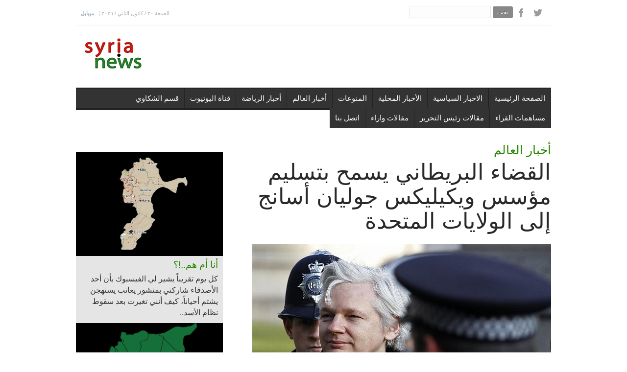

--- FILE ---
content_type: text/html; charset=UTF-8
request_url: https://syria.news/25436a48-10122112.html
body_size: 11266
content:
<!DOCTYPE html>
<!--[if (gte IE 9)|!(IE)]><!--><html lang="ar"> <!--<![endif]-->
<head>

<head prefix="og: https://ogp.me/ns# fb: https://ogp.me/ns/fb# website: https://ogp.me/ns/website#">
<meta http-equiv="Content-Type" CONTENT="text/html; charset=utf-8">
<title>القضاء البريطاني يسمح بتسليم مؤسس ويكيليكس جوليان أسانج إلى الولايات المتحدة</title>
<link rel="canonical" href="https://syria.news/25436a48-10122112.html">
<link rel="alternate" media="only screen and (max-width: 640px)" href="https://syria.news/25436a48-10122112_m.html">
<link rel="amphtml" href="https://syria.news/amp/25436a48-10122112.html">
<meta name="description" content="ألغت غرفة الاستئناف في محكمة لندن العليا الجمعة الحكم الصادر برفض تسليم جوليان أسانج مؤسس &quot;ويكيليكس&quot; إلى الولايات المتحدة التي تريد محاكمته على تسريبه كمية هائلة من الوثائق الرسمية">
<meta name="keywords" content=",haber" />
<meta property="og:title" content="القضاء البريطاني يسمح بتسليم مؤسس ويكيليكس جوليان أسانج إلى الولايات المتحدة" />
<meta property="og:description" content="ألغت غرفة الاستئناف في محكمة لندن العليا الجمعة الحكم الصادر برفض تسليم جوليان أسانج مؤسس &quot;ويكيليكس&quot; إلى الولايات المتحدة التي تريد محاكمته على تسريبه كمية هائلة من الوثائق الرسمية" />
<meta property="og:site_name" content="syria.news" />
<meta property="og:image" content="https://syria.news/images/2021_12/2021_12_10/25436a48-10122112_m2.jpg" />
<meta property="og:image:type" content="image/jpeg" />
<meta property="og:url" content="https://syria.news/25436a48-10122112.html" />
<meta property="og:type" content="article" />


<meta name="twitter:card" content="summary">
<meta name="twitter:site" content="@syrianewsco">
<meta name="twitter:url" content="https://syria.news/25436a48-10122112.html">
<meta name="twitter:title" content="القضاء البريطاني يسمح بتسليم مؤسس ويكيليكس جوليان أسانج إلى الولايات المتحدة">
<meta name="twitter:description" content="ألغت غرفة الاستئناف في محكمة لندن العليا الجمعة الحكم الصادر برفض تسليم جوليان أسانج مؤسس &quot;ويكيليكس&quot; إلى الولايات المتحدة التي تريد محاكمته على تسريبه كمية هائلة من الوثائق الرسمية">
<meta name="twitter:image" content="https://syria.news/images/2021_12/2021_12_10/25436a48-10122112_m2.jpg">

<link rel="image_src" href="https://syria.news/images/2021_12/2021_12_10/25436a48-10122112_m2.jpg" />
<meta name="medium" content="news" />
<script src="https://connect.facebook.net/tr_TR/all.js"></script>

<meta http-equiv="content-language" content="ar">
<meta NAME="Pragma" CONTENT="no-cache">
<meta HTTP-EQUIV="cache-control" CONTENT="no-cache">

 <link rel="icon" type="image/x-icon" href="/favicon.ico" />
<link rel="alternate" type="application/rss+xml" title="Haber RSS" href="https://syria.news/rss.php" />

<meta name="viewport" content="width=1000, user-scalable=yes" />
<style type="text/css">

.rightcons {

	margin-left: 0px;
	margin-right: 10px;
}

.rightcons li {
	background-color: #e3e3e3;
	margin-bottom: 5px;
	width: 600px;
	height: 80px;
	overflow: hidden;
	font-weight:bold;
	display:block;
	position:relative;
	font-size:18px;
	line-height: 18px;
	font-family: Frutiger, "Frutiger Linotype", Univers, Calibri, "Helvetica Neue", Helvetica, "Myriad Pro", Myriad, "DejaVu Sans Condensed", "Liberation Sans", "Nimbus Sans L", Tahoma, Geneva,  'Open Sans Condensed',Arial, sans-serif;
}
.rightcons li:hover {
	background-color: #288603;
	color: #fff;
}
.rightcons li a:link,.rightcons li a:visited{
	text-shadow: 0px 1px #fff;
}
.rightcons li:hover a, .rightcons li a:hover, .rightcons  li a:active {
	color: #fff;
	text-shadow: 0px 1px #000;
}
.rightcons li img{

	width:120px;
	height:80px;
	padding:0;
	position:relative;
	margin-right:10px;
	float:left;
}
.rightcons li .news{

	height:112px;
	padding-top: 5px;
	padding-right: 0px;
	padding-bottom: 3px;
	padding-left: 5px;
	display:block;
}
.rightcons li .news a{
	display:block;

	height:80px;
	font-size:18px;
	line-height: 18px;
}

#resimreklam, #reklamdetay {
	float:left;
}

#reklamdetay {
	margin-right:10px;
}
</style>


	<!-- CSS
  ================================================== -->
	<link rel="stylesheet" href="v2/css/style.css?v=2.0" type="text/css"  media="all">


	<link href="//fonts.googleapis.com/css?family=Roboto:100,300,400,500,700|Roboto+Slab:300,400&subset=latin-ext,latin" rel="stylesheet" type="text/css">

	<!-- JS
  ================================================== -->
   <script type="text/javascript" src="v2/js/jquery.min.js" ></script>
	<!--[if lt IE 9]>
	<script src="js/modernizr.custom.11889.js" type="text/javascript"></script>
	<![endif]-->
	<!-- HTML5 Shiv events (end)-->


	<link rel="shortcut icon" href="images/favicon.ico">

 <script>(function(d, s, id) {
  var js, fjs = d.getElementsByTagName(s)[0];
  if (d.getElementById(id)) return;
  js = d.createElement(s); js.id = id;
  js.src = "//connect.facebook.net/tr_TR/sdk.js#xfbml=1&version=v2.12";
  fjs.parentNode.insertBefore(js, fjs);
}(document, 'script', 'facebook-jssdk'));</script>

<script async src="//pagead2.googlesyndication.com/pagead/js/adsbygoogle.js"></script>
 
<script>
	/*
     (adsbygoogle = window.adsbygoogle || []).push({
          google_ad_client: "ca-pub-1906865362748629",
          enable_page_level_ads: true
     });

	 */
</script>


<script type="text/javascript" src="//platform-api.sharethis.com/js/sharethis.js#property=5aa305472436c400135c0d3b&product=inline-share-buttons"></script>
    </head>

	<body>
<!--20260130154701-->
	<!-- skin ads
	================================================== -->

	<div id="leftbans"  style="position: fixed; top: 0; z-index: 0; width:50%; right:50%; padding-top: 10px; padding-right: 490px; text-align: right">

	 
	 	</div>

	<div id="rightbans"   style="position: absolute; top: 0;z-index: 0; padding-top: 10px; padding-left: 490px; left:50%;">
	
<!-- Pageskin Left -->
 
	</div>

	<!-- Primary Page Layout
	================================================== -->

	<div id="boxed-wrap" class="colorskin-0" >

		<section class="top-bar" >
			<div class="container">
				<div class="top-links">
					الجمعة ٣٠ / كانون الثاني / ٢٠٢٦   | <a href="mob.php">موبايل</a>

				</div>

				<div class="socailfollow"><div style="float:left">
					<form action="ara.php" method="get">
						<input type="text" name="q"  >
						<input type="submit" value=" بحث ">
					</form>
				</div>

				<a href="https://www.facebook.com/syrianewsofficial" class="facebook"><i class="icomoon-facebook"></i></a>
				<a href="https://twitter.com/syrianewsco" class="twitter"><i class="icomoon-twitter"></i></a>

			</div>

		</section>

		<div id="sticker" style="">
			<header id="header">

			<div  class="container">
				<div class="three columns">
					<div class="logo"><a href="/"><img src="v2/images/logo4.png"  id="img-logo" alt="Syria News"></a></div>
				</div>

				<!--ads-->

			<!-- Navigation starts
				  ================================================== -->
					  <nav id="nav-wrap" class="nav-wrap1 thirteen columns">
<!--top
					  <div style="margin-top: 0px;margin-left:20px; width:728px;height:90px;overflow:hidden;">

 					  </div> -->

					  <div style="margin-top:4px;margin-left:20px; width:728px;height:90px;overflow:hidden;">

										  <center>

<!-- topbanner -->
 
<!--
 <a href="http://www.shufimafi.com" target="_blank"><img src="banner/728x90No2.png" width="728" height="90"  ></a>
-->

			</center>
					  </div>



					  </nav>

					  <!-- /nav-wrap -->

				<!-- Navigation ends
				  ================================================== -->
			</div>


				<!-- Navigation starts
  ================================================== -->
			<nav id="nav-wrap" class="nav-wrap2 darknavi mn4" >
				<div class="container" >
					<!-- NAV LINKS -->	



<ul id="nav" class="sixteen columns" >
<li style="float:right"><a href="index.php">الصفحة الرئيسية</a></li>			<li style="float:right"><a class="drp-aro" href="c.php?c=political-news">الاخبار السياسية</a>	</li>
			<li style="float:right"><a class="drp-aro" href="c.php?c=local_news">الأخبار المحلية</a>	</li>
			<li style="float:right"><a class="drp-aro" href="c.php?c=entertainment">المنوعات</a>	</li>
			<li style="float:right"><a class="drp-aro" href="c.php?c=world-news">أخبار العالم</a>	</li>
			<li style="float:right"><a class="drp-aro" href="c.php?c=sport-news">أخبار الرياضة</a>	</li>
			<li style="float:right"><a class="drp-aro" href="c.php?c=youtube">قناة اليوتيوب</a>	</li>
			<li style="float:right"><a class="drp-aro" href="c.php?c=popular-press">قسم الشكاوي</a>	</li>
			<li style="float:right"><a class="drp-aro" href="c.php?c=followers-articles">مساهمات القراء</a>	</li>
			<li style="float:right"><a class="drp-aro" href="c.php?c=editor">مقالات رئيس التحرير</a>	</li>

			<li style="float:right" ><a class="drp-aro" href="c.php?c=articles_">مقالات واراء</a>	</li>
<li style="float:right"><a href="contact.php">اتصل بنا</a></li></ul><!-- end NAV LINKS-->				</div>
			</nav>
		<!-- /nav-wrap -->


<!-- Navigation ends
  ================================================== -->

			</header><!-- end-header -->

	</div>


  <section class="container page-content"  >



		<div class="sixteen columns">
			<div style="margin-top:10px;">
  
							</div>
		</div>


    <hr class="vertical-space1" />





<!--LEFT COLUMN-->

    <aside class="five columns  sidebar" style="background-color:#e5e5e5" >

<div style="background-color:#fff">
 <!-- middle -->

 

				<hr class="vertical-space1">


</div>
		<div style="padding:0px">


			  <div class="column-last">
			  
				  <article class="icon-box7" dir="rtl"><a href="bd7659a6-04052512.html"><img src="images/2025_05/2025_05_04/bd7659a6-04052512_m2.jpg"></a>
				  <div style="margin-left:10px;margin-right:10px;"  dir="rtl"><h5><strong><a href="bd7659a6-04052512.html" >أنا أم هم..!؟</a></strong></h5>
				  <h7  dir="rtl"><a href="bd7659a6-04052512.html" >كل يوم تقريباً يشير لي الفيسبوك بأن أحد الأصدقاء شاركني بمنشور يعاتب يستهجن يشتم أحياناً، كيف أنني تغيرت بعد سقوط نظام الأسد..</a></h7>
				  </div>
				  </article>
			  </div>

 
			  <div class="column-last">
			  
				  <article class="icon-box7" dir="rtl"><a href="2199559a-13032512.html"><img src="images/2025_03/2025_03_13/2199559a-13032512_m2.jpg"></a>
				  <div style="margin-left:10px;margin-right:10px;"  dir="rtl"><h5><strong><a href="2199559a-13032512.html" >الشرع والاختبار الصعب؟</a></strong></h5>
				  <h7  dir="rtl"><a href="2199559a-13032512.html" >أوضحت مسد ما تريده من الاتفاق الذي تم توقيعه يوم أمس مع الرئيس أحمد الشرع وهو قيام الجمهورية السورية الديقراطية التعددية اللامركزية، توقيع الشرع يعني التزامه في تحقيق هذا المشروع فهل ينجح في ذلك؟</a></h7>
				  </div>
				  </article>
			  </div>

			  <hr class="">
			  <div class="column-last">
			  
				  <article class="icon-box7" dir="rtl"><a href="a563f571-09032512.html"><img src="images/2025_03/2025_03_09/a563f571-09032512_m2.jpg"></a>
				  <div style="margin-left:10px;margin-right:10px;"  dir="rtl"><h5><strong><a href="a563f571-09032512.html" >اسئلة لا بد من الإجابة عليها حول &quot;مجازر&quot; الساحل؟</a></strong></h5>
				  <h7  dir="rtl"><a href="a563f571-09032512.html" >مأساة أخرى حصلت وأدمت قلوب السوريين المكوية بنار سنوات طويلة من المعاناة، هناك ضرورة ملحة للإجابة على أسئلة هامة لا يمكن أن تستقر الأمور في سوريا بدون الحصول على أجوبة عليها.</a></h7>
				  </div>
				  </article>
			  </div>

			  <hr class="">



			  <div class="column-last">
			  
				  <article class="icon-box7" dir="rtl"><a href="fb2ba540-26022512.html"><img src="images/2025_02/2025_02_26/fb2ba540-26022512_m2.jpg"></a>
				  <div style="margin-left:10px;margin-right:10px;"  dir="rtl"><h5><strong><a href="fb2ba540-26022512.html" >عندما تحدث الرئيس الشرع اليوم بلسان &quot;الجولاني&quot;؟</a></strong></h5>
				  <h7  dir="rtl"><a href="fb2ba540-26022512.html" >المسار ما بعد الاسد في مخاض عسير اليوم نأمل أن يتأتى لولادة حكومة قادرة تساعد الرئيس الشرع في تنفيذ خارطة الطريق التي رسمها.</a></h7>
				  </div>
				  </article>
			  </div>

			  			  <hr class="">


			  <div class="column-last">
			  
				  <article class="icon-box7" dir="rtl"><a href="c42fbc3d-23022512.html"><img src="images/2025_02/2025_02_23/c42fbc3d-23022512_m2.jpg"></a>
				  <div style="margin-left:10px;margin-right:10px;"  dir="rtl"><h5><strong><a href="c42fbc3d-23022512.html" >مؤشرات مقلقة.. ماذا لو فشل &quot;الشرع&quot;؟</a></strong></h5>
				  <h7  dir="rtl"><a href="c42fbc3d-23022512.html" >قيام الولايات المتحدة بعمليات استهداف لقادة في التنظيمات المتشددة له أبعاد ودلالات خطيرة..</a></h7>
				  </div>
				  </article>
			  </div>

			  			  <hr class="">



			<div style="padding:0px; background-color: #ffffff;">

				<hr>




  				<div style="background-color: #e4020a; padding-top: 5px; padding-bottom: 5px;text-align: center;">
					<h3 class="subtitle" dir="rtl" style="margin-bottom:2px; color:#ffffff;">المواضيع الأكثر قراءة </h3>
  				</div>

				

					<span class="acc-trigger"  dir="rtl"><a href="903b1479-25012612.html">1- الخارجية: تمديد وقف النار جاء بطلب عدة دول بهدف نقل مسلحي &quot;داعش&quot; </a></span>
					<div class="acc-container">
						<div class="content"  dir="rtl">
							<a href="903b1479-25012612.html"><img src="images/2026_01/2026_01_25/903b1479-25012612_m2.jpg">
							 أعلن مدير الشؤون العربية بوزارة الخارجية السورية محمد طه الأحمد ، ان تمديد وقف اطلاق النار  بين دمشق وتنظيم &quot;قسد&quot; جاء بطلب عدة دول، في عملية تهدف الى الى نقل مسلحي &quot;داعش&quot; من سوريا.</a>

						</div>
					</div>



					<span class="acc-trigger"  dir="rtl"><a href="7da4c374-25012612.html">2- تمديد مهلة وقف النار بين دمشق و &quot;قسد&quot; لمدة 15 يوماَ</a></span>
					<div class="acc-container">
						<div class="content"  dir="rtl">
							<a href="7da4c374-25012612.html"><img src="images/2026_01/2026_01_25/7da4c374-25012612_m2.jpg">
							أعلنت وزارة الدفاع، يوم السبت، عن تمديد مهلة وقف إطلاق النار مع تنظيم &quot;قسد&quot; لمدة 15 يوماَ</a>

						</div>
					</div>



					<span class="acc-trigger"  dir="rtl"><a href="13357bc6-26012612.html">3- مع كثرة الوفيات..معتقلون سوريون ولبنانيون ينفذون اضراب بسجن رومية </a></span>
					<div class="acc-container">
						<div class="content"  dir="rtl">
							<a href="13357bc6-26012612.html"><img src="images/2026_01/2026_01_26/13357bc6-26012612_m2.jpg">
							بدأ سجن رومية في لبنان، الذي يضم معتقلين سوريين ولبنانيين، اضراباَ عن الطعام اعتباراَ من اليوم الاثنين، مطالبين بالعدالة وايجاد حلول عادلة يشمل جميع المعتقلين.</a>

						</div>
					</div>



					<span class="acc-trigger"  dir="rtl"><a href="7db1580c-24012612.html">4- الخارجية تنفي مايتم تداوله بشأن تمديد المهلة مع &quot;قسد&quot;</a></span>
					<div class="acc-container">
						<div class="content"  dir="rtl">
							<a href="7db1580c-24012612.html"><img src="images/2026_01/2026_01_24/7db1580c-24012612_m2.jpg">
							 نفى مصدر بوزارة الخارجية لوكالة &quot;سانا&quot;، اليوم السبت، الانباء التي تم تداولها بشأن تمديد المهلة مع تنظيم &quot;قسد&quot;.</a>

						</div>
					</div>



					<span class="acc-trigger"  dir="rtl"><a href="23b2f520-24012612.html">5- الافراج عن 126 سجيناَ قاصراَ كانوا معتقلين في سجن الأقطان</a></span>
					<div class="acc-container">
						<div class="content"  dir="rtl">
							<a href="23b2f520-24012612.html"><img src="images/2026_01/2026_01_24/23b2f520-24012612_m2.jpg">
							أفرج الأمن الداخلي، اليوم السبت، عن 126 سجيناَ كانوا معتقلين في سجن الأقطان بريف الرقة.</a>

						</div>
					</div>


 </div>




			  			  <hr class="">

			  <div class="column-last">
			  
				  <article class="icon-box7" dir="rtl"><a href="6a49b22a-18022512.html"><img src="images/2025_02/2025_02_18/6a49b22a-18022512_m2.jpg"></a>
				  <div style="margin-left:10px;margin-right:10px;"  dir="rtl"><h5><strong><a href="6a49b22a-18022512.html" >استفتاء على شعبية الرئيس؟</a></strong></h5>
				  <h7  dir="rtl"><a href="6a49b22a-18022512.html" >الشرع اليوم بحاجة لتفويض داخلي يضاف إلى التفويض الخارجي الذي حصل عليه ليستطيع أن يواجه عقبات الانتقال السياسي في سوريا؟
</a></h7>
				  </div>
				  </article>
			  </div>
			  <hr class="">


			  <div class="column-last">
			  
				  <article class="icon-box7" dir="rtl"><a href="ab3ddb72-18022512.html"><img src="images/2025_02/2025_02_18/ab3ddb72-18022512_m2.jpg"></a>
				  <div style="margin-left:10px;margin-right:10px;"  dir="rtl"><h5><strong><a href="ab3ddb72-18022512.html" >عاد إلى إدلب بـ&quot;البدلة&quot;؟..</a></strong></h5>
				  <h7  dir="rtl"><a href="ab3ddb72-18022512.html" >أظهر الرئيس أحمد الشرع قدرة كبيرة على التصرف بما يتناسب مع الموقع الجديد الذي يشغله، رئيساً للجمهورية العربية السورية، بينما ما زالت القوى الحليفة له والتي كان لها دور كبير في تنصيبه رئيساً، بعيدة في ممارساتها الفعلية عن هذا المفهوم..</a></h7>
				  </div>
				  </article>
			  </div>
			  			  <hr class="">

			  <div class="column-last">
			  
				  <article class="icon-box7" dir="rtl"><a href="5f711667-04022512.html"><img src="images/2025_02/2025_02_04/5f711667-04022512_m2.jpg"></a>
				  <div style="margin-left:10px;margin-right:10px;"  dir="rtl"><h5><strong><a href="5f711667-04022512.html" >ظهور ثغرات في رؤية الرئيس الشرع قد تؤخر حصاد &quot;الانتصار&quot;</a></strong></h5>
				  <h7  dir="rtl"><a href="5f711667-04022512.html" >اللقاءات الشاملة التي تتطرق لكل المواضيع مصيدة قلما يخرج منها سياسي بدون ارتكاب الاخطاء، وفي حديث الشرع الاكيد يمكن تحديد مجموعة من الثغرات التي لا بد من تجاوزها حتى يتحول الخطاب &quot;الايجابي&quot; الى واقع.</a></h7>
				  </div>
				  </article>
			  </div>
			  <hr class="">



			  <br class="clear">

		</div>




		

		<hr class="vertical-space1">


		<iframe src="https://www.facebook.com/plugins/likebox.php?href=http%3A%2F%2Fwww.facebook.com%2Fsyrianewsofficial&width=300&connections=18&stream=false&header=false&height=322" scrolling="no" frameborder="0" style="border:none; overflow:hidden; width:300px; height:322px;" allowTransparency="true"></iframe>


		<br class="clear">


    </aside>
    <!-- end-sidebar-->



<!--RIGHT COLUMN-->

	<section class="eleven columns">
	
			<div id="haberdetay" style="margin-left:0px;" dir="rtl">



			<h4><a href="c.php?c=world-news" >أخبار العالم</a></h4>

				

				  <h1 style=" font-family:  sans-serif;
					line-height: 50px;
					font-size: 45px;
					font-weight: normal;
					padding-bottom: 10px;">القضاء البريطاني يسمح بتسليم مؤسس ويكيليكس جوليان أسانج إلى الولايات المتحدة</h1>


					

				 <div id="printReady">
					<img src="images/2021_12/2021_12_10/25436a48-10122112_m2.jpg">
					

					<p style="font-size:18px; color:#777"></p>


					

							<div class="sharethis-inline-share-buttons"></div>


				  <div id="resimreklam" style="display:none">
					<div id="reklamdetay" style="width:310px;">
					
					</div>
				  </div>


				<p>

				 <div class="yaziboyut">
				<span style="font-size:14px; color:#999">10.12.2021 | 15:19</span>   <a  href="javascript:tsx('detay',-1)"><img src="tplimages/font_02.gif"/></a> <a  href="javascript:tsx('detay',1)"><img src="tplimages/font_04.gif"/></a>
				 </div>

				 </p>

				<div id="detay" style="text-align: justify;">

				
				
				<!-- google_ad_section_start -->

					<p dir="rtl">ألغت غرفة الاستئناف في محكمة لندن العليا الجمعة الحكم الصادر برفض تسليم جوليان أسانج مؤسس &quot;ويكيليكس&quot; إلى الولايات المتحدة التي تريد محاكمته على تسريبه كمية هائلة من الوثائق الرسمية</p>

<p dir="rtl">ونقلت وكالة الأنباء الفرنسية (ا ف ب) عن القاضي تيم هولرويد قوله إن المحكمة &quot;تسمح بالاستئناف&quot; الذي تقدمت به الولايات المتحدة ما يعني أن قرار محكمة البداية ألغي وأن على القضاء البريطاني أن يبت من جديد في طلب السلطات الأمريكية تسليمها أسانج.</p>

<p dir="rtl">وبذلك، يكون كبار القضاة بريطانيا قد تراجعوا عن القرار الأولي للقاضية فانيسا باريتسر التي عارضت منذ نحو عام تسليم الأسترالي البالغ من العمر 50 عاما للسلطات الأمريكية، مشيرة إلى احتمال اقدامه على الانتحار.</p>

<p dir="rtl">واعتبرت المحكمة أن الولايات المتحدة قدمت تأكيدات بشأن المعاملة التي ستخصصها لمؤسس ويكيليكس في حال تسليمه، وبالتالي الاستجابة لمخاوف قاضي المحاكمة.&nbsp;خلال جلسات الاستئناف بشأن تسليمه التي استغرقت يومين في نهاية تشرين الاول، سعت الولايات المتحدة إلى طمأنة القضاء بشأن المعاملة التي ستخصص لمؤسس موقع ويكيليكس.</p>

<p>وكانت محكمة لندن رفضت مطلع هذا العام &nbsp;طلب السلطات الأمريكية تسليم جوليان أسانج، مؤسس موقع &quot;ويكيليكس&quot;، للولايات المتحدة.</p>

<p><br />
ويواجه اسانج البالغ من العمر 49 عاما &nbsp;18 تهمة يمكن أن تزج به في السجن في الولايات المتحدة لمدة 175 عاما حال الإدانة.<br />
&nbsp;</p>

<p>واتهمت واشنطن أسانج بانتهاك قانون التجسس عبر التآمر مع محللة الاستخبارات العسكرية الأمريكية السابقة تشيلسي مانينج لتسريب مجموعة من المواد السرية في عام 2010، والتي تتعلق بالحرب في العراق وأفغانستان. وتم نشر الوثائق السرية على موقع ويكيليكس بينما تعاون أسانج أيضا مع صحفيين في مواقع إخبارية بارزة.</p>

<p>ويعتبر أسانج في نظر أنصاره ومنظمات حرية الصحافة صحفي استقصائي كشف عن جرائم حرب.<br />
&nbsp;وتقول منظمة &quot;مراسلون بلا حدود&quot; إنها &quot;تعارض بشدة&quot; تسليمه لأنه &quot;سوف يشكل سابقة خطيرة لجميع الصحفيين الذين ينشرون معلومات سرية من أجل المصلحة العامة&quot;.</p>

<p>سيريانيوز</p>


				<!-- google_ad_section_end -->

				</span>


					<div style="padding-top:0px; padding-bottom:10px; width:100%;">

		<div class="sharethis-inline-share-buttons"></div>


					</div>

				<div>

				


 <!-- middle -->
 

				</div>



				
				





 			</div>
		</div>

		
  <div class="fb-comments" data-href="https://syria.news/25436a48-10122112.html" data-numposts="5"></div>






		<div class="authorselectdiv"></div>

			<div id="tagcloud">

				<br />


				

				TAG: <a href="ara.php?t="></a> 

			</div>

			<div class="relatednews"><B>RELATED NEWS</B>
				<div class="rightcons">
					<ul>
						<li><a href="32c41a1f-30012612.html"><img src="images/2026_01/2026_01_30/32c41a1f-30012612_m2.jpg"> </a><div class="news"><a href="32c41a1f-30012612.html">الجيش الإسرائيلي يتوغل مجدداً و يستهدف بالرشاشات الثقيلة عدة مناطق من ريف القنيطرة  </a></div></li>
<li><a href="bf6c79c6-30012612.html"><img src="images/2026_01/2026_01_30/bf6c79c6-30012612_m2.jpg"> </a><div class="news"><a href="bf6c79c6-30012612.html">اتفاق شامل لوقف إطلاق النار بين دمشق و"قسد" يتضمن تشكيل فرقة عسكرية لـ"قسد" في الجيش</a></div></li>
<li><a href="4998551f-30012612.html"><img src="images/2026_01/2026_01_30/4998551f-30012612_m2.jpg"> </a><div class="news"><a href="4998551f-30012612.html">مقتل 8 أشخاص في حوادث إطلاق نار منفصلة في إدلب وريف حلب الشمالي</a></div></li>
<li><a href="8db38607-29012612.html"><img src="images/2026_01/2026_01_29/8db38607-29012612_m2.jpg"> </a><div class="news"><a href="8db38607-29012612.html">الأمن الداخلي يعلن القبض على قاتلة هدى  شعراوي ويكشف عن جنسيتها </a></div></li>
<li><a href="16fd75b7-29012612.html"><img src="images/2026_01/2026_01_29/16fd75b7-29012612_m2.jpg"> </a><div class="news"><a href="16fd75b7-29012612.html">لافروف: مسألة محاكمة بشار الأسد طويت منذ زمن وتم منحه لجوءاَ انسانياَ</a></div></li>
<li><a href="31fdc118-29012612.html"><img src="images/2026_01/2026_01_29/31fdc118-29012612_m2.jpg"> </a><div class="news"><a href="31fdc118-29012612.html">وزير الداخلية يبحث مع وفد من النمسا ملفات الهجرة واللجوء وتنظيم العودة الطواعية</a></div></li>
					</ul>
				</div>
			</div>
 


		</div>


		<div class="clear" style="margin-bottom:10px"></div>




		  <div class="one_half">
			 
	<article class="icon-box7" dir="rtl"><a href="7da4c374-25012612.html"><img src="images/2026_01/2026_01_25/7da4c374-25012612_m2.jpg">
		<h4><strong><a href="7da4c374-25012612.html">تمديد مهلة وقف النار بين دمشق و &quot;قسد&quot; لمدة 15 يوماَ</a></strong></h4>
		<h7>أعلنت وزارة الدفاع، يوم السبت، عن تمديد مهلة وقف إطلاق النار مع تنظيم &quot;قسد&quot; لمدة 15 يوماَ</h7></a>
	</article>
		  </div>

		  <div class="one_half column-last">

			 
	<article class="icon-box7" dir="rtl"><a href="16fd75b7-29012612.html"><img src="images/2026_01/2026_01_29/16fd75b7-29012612_m2.jpg">
		<h4><strong><a href="16fd75b7-29012612.html">لافروف: مسألة محاكمة بشار الأسد طويت منذ زمن وتم منحه لجوءاَ انسانياَ</a></strong></h4>
		<h7>أعلن وزير الخارجية الروسي سيرغي لافروف، اليوم الخميس، أن مسألة محاكمة وملاحقة الرئيس السابق بشار الأسد، &quot;طويت منذ زمن&quot;.</h7></a>
	</article>
		  </div>

		  <div class="one_half">
			 
	<article class="icon-box7" dir="rtl"><a href="09d8309b-27012612.html"><img src="images/2026_01/2026_01_27/09d8309b-27012612_m2.jpg">
		<h4><strong><a href="09d8309b-27012612.html">توم باراك: بحثت مع مسعود برزاني الحفاظ على وقف النار بسوريا وضمان وصول المساعدات </a></strong></h4>
		<h7> أعلن المبعوث الأمريكي الخاص إلى سوريا توم باراك، أنه بحث مع رئيس الحزب الديمقراطي الكردستاني في إقليم كردستان العراق، مسعود برزاني، في اتصال هاتفي، الوضع في سوريا.</h7></a>
	</article>
		  </div>

		  <div class="one_half column-last">

			 
	<article class="icon-box7" dir="rtl"><a href="31fdc118-29012612.html"><img src="images/2026_01/2026_01_29/31fdc118-29012612_m2.jpg">
		<h4><strong><a href="31fdc118-29012612.html">وزير الداخلية يبحث مع وفد من النمسا ملفات الهجرة واللجوء وتنظيم العودة الطواعية</a></strong></h4>
		<h7>اجرى وزير الداخلية أنس الخطاب، اليوم الخميس، مباحثات مع وفد من النمسا، ملفات الهجرة واللجوء وتنظيم العودة الطواعية.</h7></a>
	</article>
		  </div>

		  <div class="one_half">
			 
	<article class="icon-box7" dir="rtl"><a href="903b1479-25012612.html"><img src="images/2026_01/2026_01_25/903b1479-25012612_m2.jpg">
		<h4><strong><a href="903b1479-25012612.html">الخارجية: تمديد وقف النار جاء بطلب عدة دول بهدف نقل مسلحي &quot;داعش&quot; </a></strong></h4>
		<h7> أعلن مدير الشؤون العربية بوزارة الخارجية السورية محمد طه الأحمد ، ان تمديد وقف اطلاق النار  بين دمشق وتنظيم &quot;قسد&quot; جاء بطلب عدة دول، في عملية تهدف الى الى نقل مسلحي &quot;داعش&quot; من سوريا.</h7></a>
	</article>
		  </div>

		  <div class="one_half column-last">

			 
	<article class="icon-box7" dir="rtl"><a href="cc62c763-29012612.html"><img src="images/2026_01/2026_01_29/cc62c763-29012612_m2.jpg">
		<h4><strong><a href="cc62c763-29012612.html">سيناتور أمريكي: سنحاسب تركيا والسعودية اذا ساء وضع الأكراد بسوريا </a></strong></h4>
		<h7>هدد  السيناتور الجمهوري، ليندسي غراهام، بأنه سيتم محاسبة السعودية وتركيا، في حال ساءت أوضاع الاكراد في شمال وشرق سوريا.</h7></a>
	</article>
		  </div>


		  <div class="one_half">
			 
	<article class="icon-box7" dir="rtl"><a href="85844d29-28012612.html"><img src="images/2026_01/2026_01_28/85844d29-28012612_m2.jpg">
		<h4><strong><a href="85844d29-28012612.html">اردوغان لـ ترامب: ضرورة تطبيق اتفاق الدمج  والالتزام بوقف النار في سوريا     </a></strong></h4>
		<h7>بحث الرئيس التركي رجب طيب اردوغان، في اتصال هاتفي، مع نظيره الامريكي دونالد ترامب، تطورات الاوضاع في سوريا.</h7></a>
	</article>
		  </div>

		  <div class="one_half column-last">

			 
	<article class="icon-box7" dir="rtl"><a href="c7160994-28012612.html"><img src="images/2026_01/2026_01_28/c7160994-28012612_m2.jpg">
		<h4><strong><a href="c7160994-28012612.html">مهدداَ طهران...ترامب: الهجوم القادم سيكون سيئاَ وأسطول ضخم يتجه بسرعة نحو إيران</a></strong></h4>
		<h7>هدد الرئيس الامريكي دونالد ترامب بشن هجوم واسع على ايران، في حال لم تلتزم بالجلوس لطاولة المفاوضات والتوصل إلى اتفاق بشأن الأسلحة النووية.</h7></a>
	</article>
		  </div>

		  <div class="one_half">
			 
	<article class="icon-box7" dir="rtl"><a href="dd17a02f-27012612.html"><img src="images/2026_01/2026_01_27/dd17a02f-27012612_m2.jpg">
		<h4><strong><a href="dd17a02f-27012612.html">بريطانيا تؤكد وصول إمدادات إغاثية عبر الممرات الانسانية الى الحسكة وعين العرب</a></strong></h4>
		<h7>رحبت المبعوثة البريطانية الخاصة إلى سوريا آن سنو، بفتح الممرات الإنسانية لإيصال المساعدات إلى محافظة الحسكة ومنطقة عين العرب بريف حلب.</h7></a>
	</article>
		  </div>

		  <div class="one_half column-last">

			 
	<article class="icon-box7" dir="rtl"><a href="934d1b04-27012612.html"><img src="images/2026_01/2026_01_27/934d1b04-27012612_m2.jpg">
		<h4><strong><a href="934d1b04-27012612.html"> وزير الطاقة الأردني: تزويد سوريا بالغاز رفع ساعات التزويد الكهربائي إلى 14 ساعة</a></strong></h4>
		<h7>أعلن وزير الطاقة والثروة المعدنية صالح الخرابشة، يوم الاثنين، ان الحكومة الأردنية مستعدة لتقديم كل أشكال الدعم التي تحتاجها سوريا، مشيرا الى ان تزويد سوريا بالغاز رفع ساعات التزويد الكهربائي إلى 14 ساعة.</h7></a>
	</article>
		  </div>

		  <div class="one_half">
			 
	<article class="icon-box7" dir="rtl"><a href="cfa93890-26012612.html"><img src="images/2026_01/2026_01_26/cfa93890-26012612_m2.jpg">
		<h4><strong><a href="cfa93890-26012612.html">دمشق وعمان توقعان اتفاقية لدعم منظومة الطاقة الكهربائية بسوريا</a></strong></h4>
		<h7>وقعت دمشق وعمان، اليوم الاثنين، على اتفاقية لتوريد كميات من الغاز الطبيعي الى سوريا، لدعم منظومة الطاقة الكهربائية في البلاد.</h7></a>
	</article>
		  </div>

		  <div class="one_half column-last">

			 
	<article class="icon-box7" dir="rtl"><a href="2f76d90c-22012612.html"><img src="images/2026_01/2026_01_22/2f76d90c-22012612_m2.jpg">
		<h4><strong><a href="2f76d90c-22012612.html">توم باراك: التقينا مظلوم عبدي وأكدنا على دعمنا الاتفاق الاخير بين &quot;قسد&quot;ودمشق  </a></strong></h4>
		<h7>أعلن المبعوث الأمريكي الخاص إلى سوريا توم باراك، انه التقى قائد &quot;قسد&quot; مظلوم عبدي، والرئيسة المشاركة لدائرة العلاقات الخارجية في &quot;الإدارة الذاتية&quot; الكردية إلهام أحمد.</h7></a>
	</article>
		  </div>


	</section>




    <hr class="vertical-space2">

  </section>
  <!-- container -->



 	
<footer id="footer">
    <section class="container footer-in">
	      <div class="one-third column">
        	<div class="partner-website">
				<h5 class="subtitle">Partner Websites</h5>
				<a href="https://www.facebook.com/syrianewsofficial" target="_blank"><i class="icomoon-arrow-right-17"></i>Facebook - Official Page</a>
				<a href="https://twitter.com/syrianewsco" target="_blank"><i class="icomoon-arrow-right-17"></i>Twitter - Official Page</a>
				<a href="https://www.facebook.com/Knooz.syrianews" target="_blank"><i class="icomoon-arrow-right-17"></i>Facebook Knooz Syria News</a>
				<a href=https://twitter.com/souriahistory"" target="_blank"><i class="icomoon-arrow-right-17"></i>Twitter  Knooz Syria News </a>
				<a href="https://www.flickr.com/photos/knooz_syria/albums" target="_blank"><i class="icomoon-arrow-right-17"></i>Flickr Knooz Syria News</a>
				 
 
			</div>
		 </div>
      <!-- LATASET NEWS end- -->

      <div class="one-third column" style="margin-left:20px;">
        <h5 class="subtitle">Categories</h5>
        <div class="tagcloud">

<a href="">الاخبار السياسية</a><a href="">الأخبار المحلية</a><a href="">المنوعات</a><a href="">أخبار العالم</a><a href="">أخبار الرياضة</a><a href="">قناة اليوتيوب</a><a href="">قسم الشكاوي</a><a href="">مساهمات القراء</a><a href="">مقالات رئيس التحرير</a><a href="">مقالات واراء</a>		 
        	 
        </div>
 
       
      </div>
      <!-- TAG & Partner end -->
	  
	  <div class="one-third column contact-inf">
        <h5 class="subtitle">Contact</h5>
     	<span dir="ltr"><i class="icomoon-envelop-2"></i><a style="color:#9b9b9b" href="audience.php">إرسال مساهمتك</a></span>
     	<span dir="ltr"><i class="icomoon-envelop-2"></i><a style="color:#9b9b9b" href="contact.php">نموذج الاتصال</a></span>

     	
 
     	<span ><i class="icomoon-envelop-2"></i><a style="color:#9b9b9b" href="/cdn-cgi/l/email-protection#f0999e969fb08389829991de9e958783"><span class="__cf_email__" data-cfemail="7f161119103f0c060d161e51111a080c">[email&#160;protected]</span></a></span>

     	 
      </div>
      <!-- Contact info end -->
    </section>
    <!-- end-footer-in -->
    <section class="footbot">
	<div class="container">
      <div class="footer-navi">© 2019 <a href="">Syria News</a> All Rights Reserved.</div>
      <div class="socailfollow">
		        	<a href="#" class="facebook"><i class="icomoon-facebook"></i></a>
		        	<a href="#" class="twitter"><i class="icomoon-twitter"></i></a>
		         
        </div>
	  </div>
	  <!-- footer-navigation /end -->
    </section>
    <!-- end-footbot -->
  </footer>
<!-- end-footer -->



<script data-cfasync="false" src="/cdn-cgi/scripts/5c5dd728/cloudflare-static/email-decode.min.js"></script><script>

  (function(i,s,o,g,r,a,m){i['GoogleAnalyticsObject']=r;i[r]=i[r]||function(){

  (i[r].q=i[r].q||[]).push(arguments)},i[r].l=1*new Date();a=s.createElement(o),

  m=s.getElementsByTagName(o)[0];a.async=1;a.src=g;m.parentNode.insertBefore(a,m)

  })(window,document,'script','https://www.google-analytics.com/analytics.js','ga');


  ga('create', 'UA-17400718-2', 'auto');

  ga('send', 'pageview');

</script>

<span id="scroll-top"><a class="scrollup"><i class="icomoon-arrow-up"></i></a></span>


</div><!-- end-wrap -->


<!-- End Document
================================================== -->
 <script type="text/javascript" src="v2/js/doubletaptogo.js" ></script>
 <script src="v2/js/bootstrap-alert.js"></script>
<script src="v2/js/bootstrap-dropdown.js"></script>
<script src="v2/js/bootstrap-tab.js"></script>

<script type="text/javascript" src="v2/js/latis-custom-sub.js" ></script>
<script src="v2/js/jquery.prettyPhoto.js" ></script>

<script async src="//platform.twitter.com/widgets.js" charset="utf-8"></script>
<script >

//Specify affected tags. Add or remove from list:
var tgs = new Array( 'div','td','tr');

//Specify spectrum of different font sizes:
var szs = new Array( 'xx-small','x-small','small','medium','large','x-large','xx-large' );
var startSz = 2;

function tsx( trgt,inc ) {


var fontSize = parseInt($("#detay p").css("font-size"));
var lineHeight = parseInt($("#detay p").css("line-height"));
 if(inc=="1"){
	 fontSize = fontSize + 3 + "px";
	 lineHeight = lineHeight + 6 + "px";
 }else{
	 fontSize = fontSize - 3 + "px";
	 lineHeight = lineHeight - 6 + "px";

 }
$("#detay p").css({'font-size':fontSize});
$("#detay p").css({'line-height':lineHeight});


}
</script>

			</div>
 
<script defer src="https://static.cloudflareinsights.com/beacon.min.js/vcd15cbe7772f49c399c6a5babf22c1241717689176015" integrity="sha512-ZpsOmlRQV6y907TI0dKBHq9Md29nnaEIPlkf84rnaERnq6zvWvPUqr2ft8M1aS28oN72PdrCzSjY4U6VaAw1EQ==" data-cf-beacon='{"version":"2024.11.0","token":"25725a4d6fb1481294967f8fa145bab4","r":1,"server_timing":{"name":{"cfCacheStatus":true,"cfEdge":true,"cfExtPri":true,"cfL4":true,"cfOrigin":true,"cfSpeedBrain":true},"location_startswith":null}}' crossorigin="anonymous"></script>
</body>
</html>

--- FILE ---
content_type: text/css
request_url: https://syria.news/v2/css/base.css
body_size: 4082
content:

/* Table of Content
==================================================
	#Reset & Basics
	#Basic Styles
	#Site Styles
	#Typography
	#Links
	#Lists
	#Images
	#Buttons
	#Forms
	#Misc 

/* #Reset & Basics (Inspired by E. Meyers)
================================================== */
	html, body, div, span, applet, object, iframe, h1, h2, h3, h4, h5, h6, p, blockquote, pre, a, abbr, acronym, address, big, cite, code, del, dfn, em, img, ins, kbd, q, s, samp, small, strike, strong, sub, sup, tt, var, center, dl, dt, dd, ol, ul, li, fieldset, form, label, legend, table, caption, tbody, tfoot, thead, tr, th, td, article, aside, canvas, details, embed, figure, figcaption, footer, header, hgroup, menu, nav, output, ruby, section, summary, time, mark, audio, video {
		margin: 0;
		padding: 0;
		border: 0;
		font-size: 100%;
		font: inherit;
		vertical-align: baseline; }
	article, aside, details, figcaption, figure, footer, header, hgroup, menu, nav, section {
		display: block; }
	body {
		line-height: 1; }
	ol, ul {
		list-style: none; }
	blockquote, q {
		quotes: none; }
	blockquote:before, blockquote:after,
	q:before, q:after {
		content: '';
		content: none; }
	table {
		border-collapse: collapse;
		border-spacing: 0; }
		:focus { outline:0; }
        

/* #Basic Styles
================================================== */

	body {
		background: #fff;
		font: 14px/22px  helvetica, Arial, sans-serif;
		color: #404040;
		-webkit-font-smoothing: antialiased; /* Fix for webkit rendering */
		-webkit-text-size-adjust: 100%;
		overflow-x: hidden;
}


/* #Typography
================================================== */

	h1, h2, h3, h4, h5, h6 {
		color: #292929;
		font-weight: 300; }
	h1 a, h2 a, h3 a, h4 a, h5 a, h6 a { font-weight: inherit; }
	h1 { font-size: 48px; line-height: 51px; margin-bottom: 12px; }
	h2 { font-size: 23px; line-height: 30px; margin-bottom: 10px; }
	h3 { font-size: 28px; line-height: 34px; margin-bottom: 8px; }
	h4 { font-size: 22px; line-height: 30px; margin-bottom: 4px; }
	h5 { font-size: 19px; line-height: 24px; margin-bottom: 5px; }
	h6 { font-size: 16px; line-height: 23px; }
	h7 { font-size: 16px; line-height: 23px; }
	h2 { letter-spacing: -0.03em; }
	.subheader { color: #849098; }
	h1.slight, h2.slight, h3.slight, h4.slight, h5.slight, h6.slight, p.slight { color: #a2a5a7; }
	h1.extr { font-size:56px; font-weight:100; }
	h5.helvetic5 { font-family:Helvetica, Arial, sans-serif; font-size: 18px; line-height: 24px; margin-bottom:14px; }
	h1 strong { font-weight:700; letter-spacing: -0.04em; }
	h3 strong, h4 strong, h5 strong, h6 strong { font-weight:400;}
	h3 strong, h4 strong { letter-spacing: -0.02em;}
	h1.maxtitle { font-size:56px; line-height:60px; font-weight:100;}

	p { margin: 0 0 20px 0; color:#222; font-size:20px; line-height:28px; letter-spacing:0.2px; }
	p img { margin: 0; }
	p.lead { font-size: 21px; line-height: 27px; color: #818a92;  }
	p.magic { font-size: 19px; line-height: 25px; margin: 0; }

	em { font-style: italic; }
	strong { font-weight: bold; }
	p strong { font-size:14px; }
	small { font-size: 75%; color: #969a9e; }
	p small { font-size:12px; font-weight:400; }
	i:hover { cursor:default;}
	a i:hover { cursor:pointer;}
	
/* Dropcaps */
    .dropcap1, .dropcap2, .dropcap3 { text-transform:uppercase; line-height:1; float: left; font-size: 44px; margin: 0 8px 0 0; font-family: Times, serif, Arial; }
	.dropcap2, .dropcap3 {	background: #4a4a4a; color: #fff; display: block; padding:10px; border-radius:5px; margin-top: -2px; }
	.dropcap3 { background: #0093d0; }
	
/* Text Highlights */	
	.highlight1 { padding:2px 5px; background:#85bc36; color:#fff; vertical-align:baseline; }
	.highlight2 { padding:2px 5px; background:#f4f4f4; color:#666; vertical-align:baseline; }
	.highlight3 { padding:3px 6px; background:#0093d0; color:#fff; vertical-align:baseline; }
	.highlight4 { background-color:#fffdcc; vertical-align:baseline; padding:1px 3px;}
	
/*	Blockquotes  */
	blockquote, blockquote p, q { font-size: 15px; line-height: 24px; color: #6a747d; font-family:"Roboto Slab";  }
	blockquote { position:relative; margin: 0 0 21px; padding: 18px 10px 14px 60px; /*background: url(../images/b-qot1.png) no-repeat 12px 9px;*/}
	blockquote:before { position:absolute; left:12px; top:26px; content:'\201C'; font-size:62px; color:#bbb; font-weight:bold; font-family: Georgia, Times, serif; }
	blockquote cite { display: block; font-style: italic;  font-size: 12px; color: #777f87; }
	blockquote cite:before { content: "\2014 \0020"; }
	blockquote cite a, blockquote cite a:visited, blockquote cite a:visited { color: #555; }
	blockquote small { font-size:13px; font-style: italic;}
	blockquote img { max-width:100%; width:auto; display:inline; }

	hr { border: solid #e5e5e5; border-width: 1px 0 0; clear: both; margin: 14px 0 35px; height: 0; width: auto; }
	hr.boldbx { border-width: 4px 0 0; border-color:#efefef; }	
	.container hr { margin-right: 10px; margin-left: 10px;}
	.container .columns hr, .container .column hr  { margin-right: 0px; margin-left: 0px;}
		
	::selection { background: #e4744f; color: #fff; }
	::-moz-selection { background: #e4744f; color: #fff; }


/* #Links
================================================== */

	a, a:visited { color: #333; text-decoration: none; outline: 0; }
	a:hover, a:focus { color: #ed1c24; }
	p a, p a:visited { line-height: inherit; }
	a:active { outline:none; opacity: 0.75; }


/* #Lists
================================================== */

	ul, ol { margin-bottom: 21px; margin-left: 3px; }
	ul { list-style: none outside; }
	ol { list-style: decimal; }
	ol, ul.disc { margin-left: 20px; }
	ul.disc { list-style: disc outside; }
	ul ul, ul ol,
	ol ol, ol ul { margin: 4px 0 5px 30px; font-size: 90%;  }
	ul ul li, ul ol li,
	ol ol li, ol ul li { margin-bottom: 6px; }
	li { line-height: 18px; margin-bottom: 14px; font-weight:300; }
	ul.large li { line-height: 21px; }
	li p { line-height: 18px; }
	ul.check li, li.check { background:url(../images/li-check.png) no-repeat left 4px; }
	ul.plus li, li.plus { background:url(../images/li-plus.png) no-repeat left 4px; }
	ul.minus li, li.minus { background:url(../images/li-minus.png) no-repeat left 3px; }
	ul.star li, li.star { background:url(../images/li-star.png) no-repeat left 4px; }
	ul.arrow li, li.arrow { background:url(../images/li-arrow.png) no-repeat left 4px; }
	ul.arrow2 li, li.arrow2 { background:url(../images/li-arrow2.png) no-repeat left 4px; }
	ul.square li, li.square { background:url(../images/li-square.png) no-repeat left 4px; }
	ul.circle li, li.circle { background:url(../images/li-circle.png) no-repeat left 5px; }
	ul.cross li, li.cross { background:url(../images/li-cross.png) no-repeat left 3px; }
	ul.check li, li.check, ul.plus li, li.plus, ul.minus li, li.minus, ul.star li, li.star,
	 ul.arrow li, li.arrow, ul.arrow2 li, li.arrow2, ul.square li, li.square,
	  ul.circle li, li.circle, ul.cross li, li.cross { padding:0 0 1px 16px;  } 
	    

/* #Images
================================================== */

	img.scale-with-grid {
		max-width: 100%;
		height: auto; }
		
	img.full-width {
		width: 100%;
		height: auto; }
	p img { margin-bottom:14px;}


/* #Buttons
================================================== */

	.button,
	button, a.price-send,
	input[type="submit"],
	input[type="reset"],
	input[type="button"],
	.button.green,
	button.green, 
	input[type="submit"].green,
	input[type="reset"].green,
	input[type="button"].green  {
	  -moz-border-radius: 3px;
	  -webkit-border-radius: 3px;
	  border-radius: 3px;
	  border:0 none;
	  color: #fff;
	  display: inline-block;
	  font-size: 14px;
	  line-height:1;
	  text-transform:capitalize;
	  font-weight: 400;
	  font-family: "Roboto", Helvetica, Arial, sans-serif;
	  text-decoration: none;
	  text-shadow: 0 -1px rgba(0, 0, 0, .29);
	  cursor: pointer;
	  margin-bottom: 21px;
	  line-height: 1;
	  padding: 15px 40px;
	  background: #8fbe32;
	  -webkit-transition: background 0.18s ease;
		-moz-transition: background 0.18s ease;
		-o-transition: background 0.18s ease;
		transition: background 0.18s ease;
	   }

	.button:hover,
	button:hover, a.price-send:hover,
	input[type="submit"]:hover,
	input[type="reset"]:hover,
	input[type="button"]:hover,
	.button.green:hover,
	button.green:hover, 
	input[type="submit"].green:hover,
	input[type="reset"].green:hover,
	input[type="button"].green:hover  {
		background: #9ecd40;
		-webkit-box-shadow: 0px 0px 4px rgba(0,0,0,0.2) inset;
	  -moz-box-shadow: 0px 0px 4px rgba(0,0,0,0.2) inset;
	  box-shadow: 0px 0px 4px rgba(0,0,0,0.2) inset;
		}


	.button.full-width,
	button.full-width,
	input[type="submit"].full-width,
	input[type="reset"].full-width,
	input[type="button"].full-width {
		width: 100%;
		padding-left: 0 !important;
		padding-right: 0 !important;
		text-align: center; 
		}
		
	 .button.large,
	button.large,
	input[type="submit"].large,
	input[type="reset"].large,
	input[type="button"].large {
		padding: 20px 60px;
		font-size:15px;
		 }
		 
	 .button.small,
	button.small,
	input[type="submit"].small,
	input[type="reset"].small,
	input[type="button"].small {
		padding: 10px 30px;
		font-size: 12px;
		 }
		 
	 .button.blue,
	button.blue,
	input[type="submit"].blue,
	input[type="reset"].blue,
	input[type="button"].blue {
	  background: #128abc;   
		 }
		 
	 .button.blue:hover,
	button.blue:hover, 
	input[type="submit"].blue:hover,
	input[type="reset"].blue:hover,
	input[type="button"].blue:hover {
		background: #32a6d6;
		}
		 
	 .button.red,
	button.red,
	input[type="submit"].red,
	input[type="reset"].red,
	input[type="button"].red {

	  background: #e53f51;   
		 }
		 
	  .button.red:hover,
	button.red:hover, 
	input[type="submit"].red:hover,
	input[type="reset"].red:hover,
	input[type="button"].red:hover {
		background: #eb5162;
		}
		 
	 .button.gray,
	button.gray,
	input[type="submit"].gray,
	input[type="reset"].gray,
	input[type="button"].gray {
	  color:#656f79;
	  text-shadow: 0 -1px #fff;
	  background: #f3f4f5;    
		 }
		 
		 		 
	  .button.gray:hover,
	button.gray:hover, 
	input[type="submit"].gray:hover,
	input[type="reset"].gray:hover,
	input[type="button"].gray:hover {
		background: #f6f7f7;
		}
				 
	 .button.cherry,
	button.cherry,
	input[type="submit"].cherry,
	input[type="reset"].cherry,
	input[type="button"].cherry {
	  background: #93516a;   
		 }
		 
	 .button.cherry:hover,
	button.cherry:hover, 
	input[type="submit"].cherry:hover,
	input[type="reset"].cherry:hover,
	input[type="button"].cherry:hover {
		background: #a45d78;
		}
						 
	 .button.orchid,
	button.orchid,
	input[type="submit"].orchid,
	input[type="reset"].orchid,
	input[type="button"].orchid {
	  background: #9661ab; 	  	  
		 }
		 
	 .button.orchid:hover,
	button.orchid:hover, 
	input[type="submit"].orchid:hover,
	input[type="reset"].orchid:hover,
	input[type="button"].orchid:hover {
		background: #a06ab5;
		}
								 
	 .button.pink,
	button.pink,
	input[type="submit"].pink,
	input[type="reset"].pink,
	input[type="button"].pink {
	  background: #e64883; 	  
		 }
		 
	 .button.pink:hover,
	button.pink:hover, 
	input[type="submit"].pink:hover,
	input[type="reset"].pink:hover,
	input[type="button"].pink:hover {
		background: #ea598f;
		}
										 
	 .button.orange,
	button.orange,
	input[type="submit"].orange,
	input[type="reset"].orange,
	input[type="button"].orange {
	  background: #f98805; 	  
		 }
		 
	 .button.orange:hover,
	button.orange:hover, 
	input[type="submit"].orange:hover,
	input[type="reset"].orange:hover,
	input[type="button"].orange:hover {
		background: #eb9634;
		}		
												 
	 .button.teal,
	button.teal,
	input[type="submit"].teal,
	input[type="reset"].teal,
	input[type="button"].teal {
	  background: #1fa79e; 
		 }
		 
	 .button.teal:hover,
	button.teal:hover, 
	input[type="submit"].teal:hover,
	input[type="reset"].teal:hover,
	input[type="button"].teal:hover {
		background: #34b7ae;
		}
		
														 
	 .button.skyblue,
	button.skyblue,
	input[type="submit"].skyblue,
	input[type="reset"].skyblue,
	input[type="button"].skyblue {
	  background: #03acdc; 	  
		 }
		 
	 .button.skyblue:hover,
	button.skyblue:hover, 
	input[type="submit"].skyblue:hover,
	input[type="reset"].skyblue:hover,
	input[type="button"].skyblue:hover {
		background: #1db7e3;
		}
				
														 
	 .button.jade,
	button.jade,
	input[type="submit"].jade,
	input[type="reset"].jade,
	input[type="button"].jade {
	  background: #0aad80;   
		 }
		 
	 .button.jade:hover,
	button.jade:hover, 
	input[type="submit"].jade:hover,
	input[type="reset"].jade:hover,
	input[type="button"].jade:hover {
		background: #19bc8f;
		}


		
	a.button, .button.blue, .button.red, .button.cherry, .button.orchid, .button.pink, .button.orange, .button.teal {
		 color: #fff;
		 }
		
	  .button:active,
	button:active, a.price-send:active,
	input[type="submit"]:active,
	input[type="reset"]:active,
	input[type="button"]:active {
		color: #c1d7dc;
		opacity: 0.94;
		 }
		 
		 
	/* Bordered Buttons */		 
		.button.bordered-bot,
	button.bordered-bot,
	input[type="submit"].bordered-bot,
	input[type="reset"].bordered-bot,
	input[type="button"].bordered-bot {
		background:none !important;
		border:2px solid #dedede;
		color:#363f46;
		text-shadow:none;
		letter-spacing:2px;
		text-transform:uppercase;
		}
		
	    .button.bordered-bot:hover,
	button.bordered-bot:hover,
	input[type="submit"].bordered-bot:hover,
	input[type="reset"].bordered-bot:hover,
	input[type="button"].bordered-bot:hover {
		border-color:#363f46;
		color:#363f46;
		}
		
	 .button.blue.bordered-bot,
	button.blue.bordered-bot,
	input[type="submit"].blue.bordered-bot,
	input[type="reset"].blue.bordered-bot,
	input[type="button"].blue.bordered-bot {
	  border-color: #128abc;
	  color: #128abc;   
		 }
		 
		 
	 .button.red.bordered-bot,
	button.red.bordered-bot,
	input[type="submit"].red.bordered-bot,
	input[type="reset"].red.bordered-bot,
	input[type="button"].red.bordered-bot {

	  border-color: #e53f51;
	  color: #e53f51;   
		 }
		 
				 
	 .button.cherry.bordered-bot,
	button.cherry.bordered-bot,
	input[type="submit"].cherry.bordered-bot,
	input[type="reset"].cherry.bordered-bot,
	input[type="button"].cherry.bordered-bot {
	  border-color: #93516a;
	  color: #93516a;   
		 }

						 
	 .button.orchid.bordered-bot,
	button.orchid.bordered-bot,
	input[type="submit"].orchid.bordered-bot,
	input[type="reset"].orchid.bordered-bot,
	input[type="button"].orchid.bordered-bot {
	  border-color: #9661ab;
	  color: #9661ab; 	  	  
		 }
		 
								 
	 .button.pink.bordered-bot,
	button.pink.bordered-bot,
	input[type="submit"].pink.bordered-bot,
	input[type="reset"].pink.bordered-bot,
	input[type="button"].pink.bordered-bot {
	  border-color: #e64883;
	  color: #e64883; 	  
		 }
		 
										 
	 .button.orange.bordered-bot,
	button.orange.bordered-bot,
	input[type="submit"].orange.bordered-bot,
	input[type="reset"].orange.bordered-bot,
	input[type="button"].orange.bordered-bot {
	  border-color: #f98805;
	  color: #f98805; 	  
		 }
		 		
												 
	 .button.teal.bordered-bot,
	button.teal.bordered-bot,
	input[type="submit"].teal.bordered-bot,
	input[type="reset"].teal.bordered-bot,
	input[type="button"].teal.bordered-bot {
	  border-color: #1fa79e;
	  color: #1fa79e; 
		 }
		
														 
	 .button.skyblue.bordered-bot,
	button.skyblue.bordered-bot,
	input[type="submit"].skyblue.bordered-bot,
	input[type="reset"].skyblue.bordered-bot,
	input[type="button"].skyblue.bordered-bot {
	  border-color: #03acdc;
	  color: #03acdc; 	  
		 }
				
														 
	 .button.jade.bordered-bot,
	button.jade.bordered-bot,
	input[type="submit"].jade.bordered-bot,
	input[type="reset"].jade.bordered-bot,
	input[type="button"].jade.bordered-bot {
	  border-color: #0aad80;
	  color: #0aad80;   
		 }
		 
		 
		.button.green.bordered-bot,
	button.green.bordered-bot,
	input[type="submit"].green.bordered-bot,
	input[type="reset"].green.bordered-bot,
	input[type="button"].green.bordered-bot {
	  border-color: #8fbe32;
	  color: #8fbe32;   
		 }
		 
		 
		 
	/* Buttons icon */
	.button i,
	button i,
	input[type="submit"] i,
	input[type="reset"] i,
	input[type="button"] i {
	  color: inherit;
	  font-size:16px; 
	  vertical-align:baseline;
	  line-height:1;
	  display:inline;
	  margin-right:4px;   
		 }

		 

	/* Fix for odd Mozilla border & padding issues */
	button::-moz-focus-inner,
	input::-moz-focus-inner {
    border: 0;
    padding: 0;
	}


/* #Forms
================================================== */
 
	form {
		margin: 0px; }
	 
	input[type="text"],
	input[type="password"],
	input[type="email"],
	textarea,
	select {
		border: 1px solid #e5e5e5;
		padding: 2px ;
		outline: none;
		-moz-border-radius: 1px;
		-webkit-border-radius: 1px;
		border-radius: 1px;
		color: #888;
		margin: 0;
		width: 160px;
		max-width: 100%;
		min-height: 19px;
		 
		margin-bottom: 0px;
		background: #fdfdfd;
 } 
	select {
		padding: 5px ;
		outline:0 none; }

	input[type="text"]:hover,
	input[type="password"]:hover,
	input[type="email"]:hover,
	textarea:hover {
		border-color: #c1dfed;
	    -moz-box-shadow: 0 0 1px rgba(0,0,0,.1);
		-webkit-box-shadow: 0 0 1px rgba(0,0,0,.1);
		box-shadow:  0 0 1px rgba(0,0,0,.1); 
		
 }
	input[type="text"]:focus,
	input[type="password"]:focus,
	input[type="email"]:focus,
	textarea:focus {
		border: 1px solid #aaa;
 		color: #444;
		background: #fff;
 		-moz-box-shadow: 0 0 3px rgba(0,0,0,.2);
		-webkit-box-shadow: 0 0 3px rgba(0,0,0,.2);
		box-shadow:  0 0 3px rgba(0,0,0,.2); }

	textarea {
		min-height: 60px; }
	label,
	legend {
		display: block;
		font-weight: bold;
		font-size: 13px;  }
	select {
		width: 220px; }
	input[type="checkbox"] {
		display: inline; }
	label span,
	legend span {
		font-weight: normal;
		font-size: 13px;
		color: #444; }


	 
	input[type="submit"]   {
	  -moz-border-radius: 3px;
	  -webkit-border-radius: 3px;
	  border-radius: 3px;
	  border:0 none;
	  color: #fff;
	  display: inline-block;
	  font-size: 12px;
	  line-height:1;
	  text-transform:capitalize;
	  font-weight: 400;
	  font-family: "Roboto", Helvetica, Arial, sans-serif;
	  text-decoration: none;
	  text-shadow: 0 -1px rgba(0, 0, 0, .29);
	  cursor: pointer;
	  margin-bottom: 0px;
	  line-height: 1;
	  padding: 6px 6px;
	  background: #888;
	  -webkit-transition: background 0.18s ease;
		-moz-transition: background 0.18s ease;
		-o-transition: background 0.18s ease;
		transition: background 0.18s ease;
	   }

 
/* #Misc
================================================== */

	.remove-bottom { margin-bottom: 0 !important; }
	.half-bottom { margin-bottom: 7px !important; }
	.add-bottom { margin-bottom: 21px !important; }	




h4 a
{
    
	line-height: 30px;
    font-size: 25px;
    font-weight: normal;
    padding-bottom: 10px;
	color: #288603  !important;

}

h5 a
{
    
	color: #288603  !important;

}
h6 a
{
    
	color: #288603  !important;

}
.sidebar h4 a
{
    font-family: "dinLight", "Open Sans", sans-serif;	line-height: 30px;
    font-size: 25px;
    font-weight: normal;
    padding-bottom: 10px;

}


--- FILE ---
content_type: application/javascript
request_url: https://syria.news/v2/js/latis-custom-sub.js
body_size: 767
content:

/* ---------------------------------------------------------------------- */
/* Menu Responsive Switcher
/* ---------------------------------------------------------------------- */ 

jQuery(document).ready(function($){

	/* prepend menu icon */
	$('#nav-wrap').prepend('<div id="menu-icon"><i class="icomoon-menu-6"></i> Menu - <span class="mn-clk">Kategoriler</span></div>');
	
	/* toggle nav */
	$("#menu-icon").on("click", function(){
		$("#nav").slideToggle();
		$(this).toggleClass("active");
	});

});

/* ---------------------------------------------------------------------- */
/*	Windows Phone 8 and Device-Width + Menu fix
/* ---------------------------------------------------------------------- */

jQuery(document).ready(function($){
if (navigator.userAgent.match(/IEMobile\/10\.0/)) {
    var msViewportStyle = document.createElement("style");
    msViewportStyle.appendChild(
        document.createTextNode(
            "@-ms-viewport{width:auto!important}"
        )
    );
    document.getElementsByTagName("head")[0].
        appendChild(msViewportStyle);
	jQuery('ul#nav').addClass('ie10mfx');
}
});

/* ---------------------------------------------------------------------- */
/*	doubleTapToGo
/* ---------------------------------------------------------------------- */

jQuery(document).ready(function($){
    var deviceAgent = navigator.userAgent.toLowerCase();
    var agentID = deviceAgent.match(/(iphone|ipod|ipad)/);
    if (agentID) {

        var width = $(window).width();
	if (width > 768) {
		if(jQuery( '#nav li:has(ul)' ).length)
		{
			jQuery( '#nav li:has(ul)' ).doubleTapToGo();
		}
	}
 
    }
else {
	jQuery( '#nav li:has(ul)' ).doubleTapToGo();
}
});


/* ---------------------------------------------------------------------- */
/*	Accordion
/* ---------------------------------------------------------------------- */
	
	(function() {

		var $container = $('.acc-container'),
			$trigger   = $('.acc-trigger');

		$container.hide();
		$trigger.first().addClass('active').next().show();

		var fullWidth = $container.outerWidth(true);
		$trigger.css('width', fullWidth);
		$container.css('width', fullWidth);
		
		$trigger.on('click', function(e) {
			if( $(this).next().is(':hidden') ) {
				$trigger.removeClass('active').next().slideUp(300);
				$(this).toggleClass('active').next().slideDown(300);
			}
			e.preventDefault();
		});

		// Resize
		$(window).on('resize', function() {
			fullWidth = $container.outerWidth(true)
			$trigger.css('width', $trigger.parent().width() );
			$container.css('width', $container.parent().width() );
		});

	})();


/* ---------------------------------------------------------------------- */
/*	Scroll to top
/* ---------------------------------------------------------------------- */

  jQuery(document).ready(function(){ 
 
        jQuery(window).scroll(function(){
            if (jQuery(this).scrollTop() > 100) {
                jQuery('.scrollup').fadeIn();
            } else {
                jQuery('.scrollup').fadeOut();
            }
        }); 
 
        jQuery('.scrollup').click(function(){
            jQuery("html, body").animate({ scrollTop: 0 }, 700);
            return false;
        });
 
    });
  
  

  

document.createElement("article");
document.createElement("section");